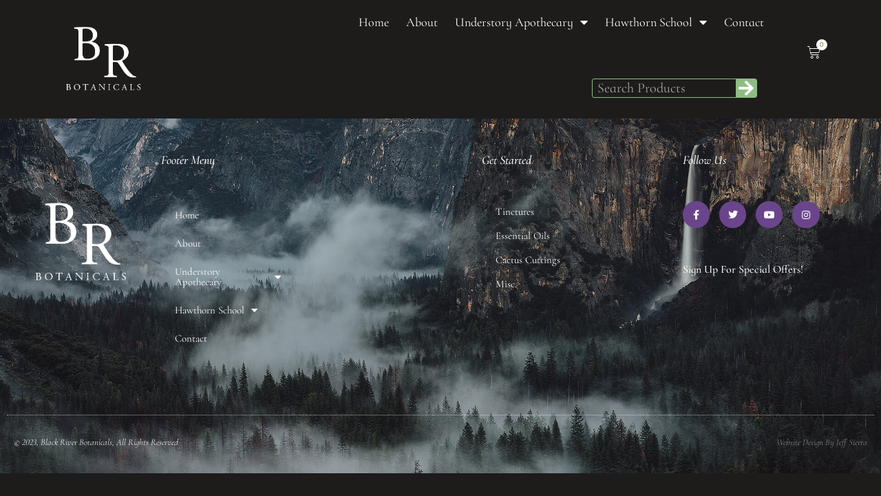

--- FILE ---
content_type: text/css
request_url: https://blackriverbotanicals.com/wp-content/uploads/elementor/css/post-313.css?ver=1769718061
body_size: 4997
content:
.elementor-313 .elementor-element.elementor-element-6118adc6:not(.elementor-motion-effects-element-type-background), .elementor-313 .elementor-element.elementor-element-6118adc6 > .elementor-motion-effects-container > .elementor-motion-effects-layer{background-color:#1D1C1B;}.elementor-313 .elementor-element.elementor-element-6118adc6{transition:background 0.3s, border 0.3s, border-radius 0.3s, box-shadow 0.3s;padding:0px 70px 0px 70px;z-index:99;--e-transform-origin-x:center;--e-transform-origin-y:top;}.elementor-313 .elementor-element.elementor-element-6118adc6 > .elementor-background-overlay{transition:background 0.3s, border-radius 0.3s, opacity 0.3s;}.elementor-bc-flex-widget .elementor-313 .elementor-element.elementor-element-7094668f.elementor-column .elementor-widget-wrap{align-items:center;}.elementor-313 .elementor-element.elementor-element-7094668f.elementor-column.elementor-element[data-element_type="column"] > .elementor-widget-wrap.elementor-element-populated{align-content:center;align-items:center;}.elementor-widget-image .widget-image-caption{color:var( --e-global-color-text );font-family:var( --e-global-typography-text-font-family ), Sans-serif;font-size:var( --e-global-typography-text-font-size );font-weight:var( --e-global-typography-text-font-weight );text-transform:var( --e-global-typography-text-text-transform );font-style:var( --e-global-typography-text-font-style );text-decoration:var( --e-global-typography-text-text-decoration );line-height:var( --e-global-typography-text-line-height );letter-spacing:var( --e-global-typography-text-letter-spacing );word-spacing:var( --e-global-typography-text-word-spacing );}.elementor-bc-flex-widget .elementor-313 .elementor-element.elementor-element-3e0e50ec.elementor-column .elementor-widget-wrap{align-items:center;}.elementor-313 .elementor-element.elementor-element-3e0e50ec.elementor-column.elementor-element[data-element_type="column"] > .elementor-widget-wrap.elementor-element-populated{align-content:center;align-items:center;}.elementor-widget-nav-menu .elementor-nav-menu .elementor-item{font-family:var( --e-global-typography-primary-font-family ), Sans-serif;font-size:var( --e-global-typography-primary-font-size );font-weight:var( --e-global-typography-primary-font-weight );text-transform:var( --e-global-typography-primary-text-transform );font-style:var( --e-global-typography-primary-font-style );text-decoration:var( --e-global-typography-primary-text-decoration );line-height:var( --e-global-typography-primary-line-height );letter-spacing:var( --e-global-typography-primary-letter-spacing );word-spacing:var( --e-global-typography-primary-word-spacing );}.elementor-widget-nav-menu .elementor-nav-menu--main .elementor-item{color:var( --e-global-color-text );fill:var( --e-global-color-text );}.elementor-widget-nav-menu .elementor-nav-menu--main .elementor-item:hover,
					.elementor-widget-nav-menu .elementor-nav-menu--main .elementor-item.elementor-item-active,
					.elementor-widget-nav-menu .elementor-nav-menu--main .elementor-item.highlighted,
					.elementor-widget-nav-menu .elementor-nav-menu--main .elementor-item:focus{color:var( --e-global-color-accent );fill:var( --e-global-color-accent );}.elementor-widget-nav-menu .elementor-nav-menu--main:not(.e--pointer-framed) .elementor-item:before,
					.elementor-widget-nav-menu .elementor-nav-menu--main:not(.e--pointer-framed) .elementor-item:after{background-color:var( --e-global-color-accent );}.elementor-widget-nav-menu .e--pointer-framed .elementor-item:before,
					.elementor-widget-nav-menu .e--pointer-framed .elementor-item:after{border-color:var( --e-global-color-accent );}.elementor-widget-nav-menu{--e-nav-menu-divider-color:var( --e-global-color-text );}.elementor-widget-nav-menu .elementor-nav-menu--dropdown .elementor-item, .elementor-widget-nav-menu .elementor-nav-menu--dropdown  .elementor-sub-item{font-family:var( --e-global-typography-accent-font-family ), Sans-serif;font-size:var( --e-global-typography-accent-font-size );font-weight:var( --e-global-typography-accent-font-weight );text-transform:var( --e-global-typography-accent-text-transform );font-style:var( --e-global-typography-accent-font-style );text-decoration:var( --e-global-typography-accent-text-decoration );letter-spacing:var( --e-global-typography-accent-letter-spacing );word-spacing:var( --e-global-typography-accent-word-spacing );}.elementor-313 .elementor-element.elementor-element-37f6e645 > .elementor-widget-container{padding:20px 20px 20px 20px;}.elementor-313 .elementor-element.elementor-element-37f6e645 .elementor-menu-toggle{margin-left:auto;background-color:var( --e-global-color-b4317e8 );}.elementor-313 .elementor-element.elementor-element-37f6e645 .elementor-nav-menu .elementor-item{font-family:"Cormorant Infant", Sans-serif;font-size:18px;font-weight:normal;text-transform:none;font-style:normal;text-decoration:none;line-height:24px;letter-spacing:0px;word-spacing:0em;}.elementor-313 .elementor-element.elementor-element-37f6e645 .elementor-nav-menu--main .elementor-item.elementor-item-active{color:var( --e-global-color-secondary );}.elementor-313 .elementor-element.elementor-element-37f6e645 .elementor-nav-menu--main:not(.e--pointer-framed) .elementor-item.elementor-item-active:before,
					.elementor-313 .elementor-element.elementor-element-37f6e645 .elementor-nav-menu--main:not(.e--pointer-framed) .elementor-item.elementor-item-active:after{background-color:var( --e-global-color-secondary );}.elementor-313 .elementor-element.elementor-element-37f6e645 .e--pointer-framed .elementor-item.elementor-item-active:before,
					.elementor-313 .elementor-element.elementor-element-37f6e645 .e--pointer-framed .elementor-item.elementor-item-active:after{border-color:var( --e-global-color-secondary );}.elementor-313 .elementor-element.elementor-element-37f6e645 .e--pointer-framed .elementor-item:before{border-width:1px;}.elementor-313 .elementor-element.elementor-element-37f6e645 .e--pointer-framed.e--animation-draw .elementor-item:before{border-width:0 0 1px 1px;}.elementor-313 .elementor-element.elementor-element-37f6e645 .e--pointer-framed.e--animation-draw .elementor-item:after{border-width:1px 1px 0 0;}.elementor-313 .elementor-element.elementor-element-37f6e645 .e--pointer-framed.e--animation-corners .elementor-item:before{border-width:1px 0 0 1px;}.elementor-313 .elementor-element.elementor-element-37f6e645 .e--pointer-framed.e--animation-corners .elementor-item:after{border-width:0 1px 1px 0;}.elementor-313 .elementor-element.elementor-element-37f6e645 .e--pointer-underline .elementor-item:after,
					 .elementor-313 .elementor-element.elementor-element-37f6e645 .e--pointer-overline .elementor-item:before,
					 .elementor-313 .elementor-element.elementor-element-37f6e645 .e--pointer-double-line .elementor-item:before,
					 .elementor-313 .elementor-element.elementor-element-37f6e645 .e--pointer-double-line .elementor-item:after{height:1px;}.elementor-313 .elementor-element.elementor-element-37f6e645 .elementor-nav-menu--main .elementor-item{padding-left:0px;padding-right:0px;padding-top:0px;padding-bottom:0px;}.elementor-313 .elementor-element.elementor-element-37f6e645{--e-nav-menu-horizontal-menu-item-margin:calc( 25px / 2 );}.elementor-313 .elementor-element.elementor-element-37f6e645 .elementor-nav-menu--main:not(.elementor-nav-menu--layout-horizontal) .elementor-nav-menu > li:not(:last-child){margin-bottom:25px;}.elementor-313 .elementor-element.elementor-element-37f6e645 .elementor-nav-menu--dropdown a, .elementor-313 .elementor-element.elementor-element-37f6e645 .elementor-menu-toggle{color:var( --e-global-color-text );fill:var( --e-global-color-text );}.elementor-313 .elementor-element.elementor-element-37f6e645 .elementor-nav-menu--dropdown{background-color:var( --e-global-color-b2a48f1 );}.elementor-313 .elementor-element.elementor-element-37f6e645 .elementor-nav-menu--dropdown a:hover,
					.elementor-313 .elementor-element.elementor-element-37f6e645 .elementor-nav-menu--dropdown a:focus,
					.elementor-313 .elementor-element.elementor-element-37f6e645 .elementor-nav-menu--dropdown a.elementor-item-active,
					.elementor-313 .elementor-element.elementor-element-37f6e645 .elementor-nav-menu--dropdown a.highlighted,
					.elementor-313 .elementor-element.elementor-element-37f6e645 .elementor-menu-toggle:hover,
					.elementor-313 .elementor-element.elementor-element-37f6e645 .elementor-menu-toggle:focus{color:var( --e-global-color-accent );}.elementor-313 .elementor-element.elementor-element-37f6e645 .elementor-nav-menu--dropdown a:hover,
					.elementor-313 .elementor-element.elementor-element-37f6e645 .elementor-nav-menu--dropdown a:focus,
					.elementor-313 .elementor-element.elementor-element-37f6e645 .elementor-nav-menu--dropdown a.elementor-item-active,
					.elementor-313 .elementor-element.elementor-element-37f6e645 .elementor-nav-menu--dropdown a.highlighted{background-color:var( --e-global-color-b2a48f1 );}.elementor-313 .elementor-element.elementor-element-37f6e645 .elementor-nav-menu--dropdown a.elementor-item-active{color:var( --e-global-color-secondary );background-color:var( --e-global-color-b2a48f1 );}.elementor-313 .elementor-element.elementor-element-37f6e645 .elementor-nav-menu--dropdown .elementor-item, .elementor-313 .elementor-element.elementor-element-37f6e645 .elementor-nav-menu--dropdown  .elementor-sub-item{font-family:"Cormorant Infant", Sans-serif;font-size:18px;font-weight:normal;text-transform:capitalize;font-style:normal;text-decoration:none;letter-spacing:0px;word-spacing:0em;}.elementor-313 .elementor-element.elementor-element-37f6e645 .elementor-nav-menu--dropdown li:not(:last-child){border-style:solid;border-color:var( --e-global-color-f493439 );border-bottom-width:1px;}.elementor-313 .elementor-element.elementor-element-37f6e645 div.elementor-menu-toggle{color:var( --e-global-color-primary );}.elementor-313 .elementor-element.elementor-element-37f6e645 div.elementor-menu-toggle svg{fill:var( --e-global-color-primary );}.elementor-313 .elementor-element.elementor-element-37f6e645 div.elementor-menu-toggle:hover, .elementor-313 .elementor-element.elementor-element-37f6e645 div.elementor-menu-toggle:focus{color:var( --e-global-color-primary );}.elementor-313 .elementor-element.elementor-element-37f6e645 div.elementor-menu-toggle:hover svg, .elementor-313 .elementor-element.elementor-element-37f6e645 div.elementor-menu-toggle:focus svg{fill:var( --e-global-color-primary );}.elementor-widget-search-form input[type="search"].elementor-search-form__input{font-family:var( --e-global-typography-text-font-family ), Sans-serif;font-size:var( --e-global-typography-text-font-size );font-weight:var( --e-global-typography-text-font-weight );text-transform:var( --e-global-typography-text-text-transform );font-style:var( --e-global-typography-text-font-style );text-decoration:var( --e-global-typography-text-text-decoration );line-height:var( --e-global-typography-text-line-height );letter-spacing:var( --e-global-typography-text-letter-spacing );word-spacing:var( --e-global-typography-text-word-spacing );}.elementor-widget-search-form .elementor-search-form__input,
					.elementor-widget-search-form .elementor-search-form__icon,
					.elementor-widget-search-form .elementor-lightbox .dialog-lightbox-close-button,
					.elementor-widget-search-form .elementor-lightbox .dialog-lightbox-close-button:hover,
					.elementor-widget-search-form.elementor-search-form--skin-full_screen input[type="search"].elementor-search-form__input{color:var( --e-global-color-text );fill:var( --e-global-color-text );}.elementor-widget-search-form .elementor-search-form__submit{font-family:var( --e-global-typography-text-font-family ), Sans-serif;font-size:var( --e-global-typography-text-font-size );font-weight:var( --e-global-typography-text-font-weight );text-transform:var( --e-global-typography-text-text-transform );font-style:var( --e-global-typography-text-font-style );text-decoration:var( --e-global-typography-text-text-decoration );line-height:var( --e-global-typography-text-line-height );letter-spacing:var( --e-global-typography-text-letter-spacing );word-spacing:var( --e-global-typography-text-word-spacing );background-color:var( --e-global-color-secondary );}.elementor-313 .elementor-element.elementor-element-0a8b0bc > .elementor-widget-container{padding:20px 20px 20px 20px;}.elementor-313 .elementor-element.elementor-element-0a8b0bc .elementor-search-form__container{min-height:20px;}.elementor-313 .elementor-element.elementor-element-0a8b0bc .elementor-search-form__submit{min-width:calc( 1.5 * 20px );--e-search-form-submit-text-color:var( --e-global-color-primary );--e-search-form-submit-icon-size:0px;}body:not(.rtl) .elementor-313 .elementor-element.elementor-element-0a8b0bc .elementor-search-form__icon{padding-left:calc(20px / 3);}body.rtl .elementor-313 .elementor-element.elementor-element-0a8b0bc .elementor-search-form__icon{padding-right:calc(20px / 3);}.elementor-313 .elementor-element.elementor-element-0a8b0bc .elementor-search-form__input, .elementor-313 .elementor-element.elementor-element-0a8b0bc.elementor-search-form--button-type-text .elementor-search-form__submit{padding-left:calc(20px / 3);padding-right:calc(20px / 3);}.elementor-313 .elementor-element.elementor-element-0a8b0bc input[type="search"].elementor-search-form__input{font-family:"Cormorant Infant", Sans-serif;font-size:20px;font-weight:normal;text-transform:none;font-style:normal;text-decoration:none;line-height:24px;letter-spacing:0px;word-spacing:0em;}.elementor-313 .elementor-element.elementor-element-0a8b0bc:not(.elementor-search-form--skin-full_screen) .elementor-search-form__container{background-color:var( --e-global-color-b2a48f1 );border-color:#8EBC82;border-width:1px 1px 1px 1px;border-radius:3px;}.elementor-313 .elementor-element.elementor-element-0a8b0bc.elementor-search-form--skin-full_screen input[type="search"].elementor-search-form__input{background-color:var( --e-global-color-b2a48f1 );border-color:#8EBC82;border-width:1px 1px 1px 1px;border-radius:3px;}.elementor-313 .elementor-element.elementor-element-0a8b0bc:not(.elementor-search-form--skin-full_screen) .elementor-search-form--focus .elementor-search-form__input,
					.elementor-313 .elementor-element.elementor-element-0a8b0bc .elementor-search-form--focus .elementor-search-form__icon,
					.elementor-313 .elementor-element.elementor-element-0a8b0bc .elementor-lightbox .dialog-lightbox-close-button:hover,
					.elementor-313 .elementor-element.elementor-element-0a8b0bc.elementor-search-form--skin-full_screen input[type="search"].elementor-search-form__input:focus{color:#FFFFFF;fill:#FFFFFF;}.elementor-313 .elementor-element.elementor-element-0a8b0bc:not(.elementor-search-form--skin-full_screen) .elementor-search-form--focus .elementor-search-form__container{background-color:var( --e-global-color-b2a48f1 );}.elementor-313 .elementor-element.elementor-element-0a8b0bc.elementor-search-form--skin-full_screen input[type="search"].elementor-search-form__input:focus{background-color:var( --e-global-color-b2a48f1 );}.elementor-313 .elementor-element.elementor-element-0a8b0bc .elementor-search-form__submit:hover{background-color:#8EBC82BA;}.elementor-313 .elementor-element.elementor-element-0a8b0bc .elementor-search-form__submit:focus{background-color:#8EBC82BA;}.elementor-bc-flex-widget .elementor-313 .elementor-element.elementor-element-282c738f.elementor-column .elementor-widget-wrap{align-items:center;}.elementor-313 .elementor-element.elementor-element-282c738f.elementor-column.elementor-element[data-element_type="column"] > .elementor-widget-wrap.elementor-element-populated{align-content:center;align-items:center;}.elementor-widget-woocommerce-menu-cart .elementor-menu-cart__toggle .elementor-button{font-family:var( --e-global-typography-primary-font-family ), Sans-serif;font-size:var( --e-global-typography-primary-font-size );font-weight:var( --e-global-typography-primary-font-weight );text-transform:var( --e-global-typography-primary-text-transform );font-style:var( --e-global-typography-primary-font-style );text-decoration:var( --e-global-typography-primary-text-decoration );line-height:var( --e-global-typography-primary-line-height );letter-spacing:var( --e-global-typography-primary-letter-spacing );word-spacing:var( --e-global-typography-primary-word-spacing );}.elementor-widget-woocommerce-menu-cart .elementor-menu-cart__product-name a{font-family:var( --e-global-typography-primary-font-family ), Sans-serif;font-size:var( --e-global-typography-primary-font-size );font-weight:var( --e-global-typography-primary-font-weight );text-transform:var( --e-global-typography-primary-text-transform );font-style:var( --e-global-typography-primary-font-style );text-decoration:var( --e-global-typography-primary-text-decoration );line-height:var( --e-global-typography-primary-line-height );letter-spacing:var( --e-global-typography-primary-letter-spacing );word-spacing:var( --e-global-typography-primary-word-spacing );}.elementor-widget-woocommerce-menu-cart .elementor-menu-cart__product-price{font-family:var( --e-global-typography-primary-font-family ), Sans-serif;font-size:var( --e-global-typography-primary-font-size );font-weight:var( --e-global-typography-primary-font-weight );text-transform:var( --e-global-typography-primary-text-transform );font-style:var( --e-global-typography-primary-font-style );text-decoration:var( --e-global-typography-primary-text-decoration );line-height:var( --e-global-typography-primary-line-height );letter-spacing:var( --e-global-typography-primary-letter-spacing );word-spacing:var( --e-global-typography-primary-word-spacing );}.elementor-widget-woocommerce-menu-cart .elementor-menu-cart__footer-buttons .elementor-button{font-family:var( --e-global-typography-primary-font-family ), Sans-serif;font-size:var( --e-global-typography-primary-font-size );font-weight:var( --e-global-typography-primary-font-weight );text-transform:var( --e-global-typography-primary-text-transform );font-style:var( --e-global-typography-primary-font-style );text-decoration:var( --e-global-typography-primary-text-decoration );line-height:var( --e-global-typography-primary-line-height );letter-spacing:var( --e-global-typography-primary-letter-spacing );word-spacing:var( --e-global-typography-primary-word-spacing );}.elementor-widget-woocommerce-menu-cart .elementor-menu-cart__footer-buttons a.elementor-button--view-cart{font-family:var( --e-global-typography-primary-font-family ), Sans-serif;font-size:var( --e-global-typography-primary-font-size );font-weight:var( --e-global-typography-primary-font-weight );text-transform:var( --e-global-typography-primary-text-transform );font-style:var( --e-global-typography-primary-font-style );text-decoration:var( --e-global-typography-primary-text-decoration );line-height:var( --e-global-typography-primary-line-height );letter-spacing:var( --e-global-typography-primary-letter-spacing );word-spacing:var( --e-global-typography-primary-word-spacing );}.elementor-widget-woocommerce-menu-cart .elementor-menu-cart__footer-buttons a.elementor-button--checkout{font-family:var( --e-global-typography-primary-font-family ), Sans-serif;font-size:var( --e-global-typography-primary-font-size );font-weight:var( --e-global-typography-primary-font-weight );text-transform:var( --e-global-typography-primary-text-transform );font-style:var( --e-global-typography-primary-font-style );text-decoration:var( --e-global-typography-primary-text-decoration );line-height:var( --e-global-typography-primary-line-height );letter-spacing:var( --e-global-typography-primary-letter-spacing );word-spacing:var( --e-global-typography-primary-word-spacing );}.elementor-widget-woocommerce-menu-cart .woocommerce-mini-cart__empty-message{font-family:var( --e-global-typography-primary-font-family ), Sans-serif;font-size:var( --e-global-typography-primary-font-size );font-weight:var( --e-global-typography-primary-font-weight );text-transform:var( --e-global-typography-primary-text-transform );font-style:var( --e-global-typography-primary-font-style );text-decoration:var( --e-global-typography-primary-text-decoration );line-height:var( --e-global-typography-primary-line-height );letter-spacing:var( --e-global-typography-primary-letter-spacing );word-spacing:var( --e-global-typography-primary-word-spacing );}.elementor-313 .elementor-element.elementor-element-5df73721{--main-alignment:right;--divider-style:solid;--subtotal-divider-style:solid;--checkout-button-display:none;--cart-footer-layout:1fr;--elementor-remove-from-cart-button:none;--remove-from-cart-button:block;--toggle-button-icon-color:var( --e-global-color-primary );--toggle-button-background-color:var( --e-global-color-b4317e8 );--toggle-button-border-color:var( --e-global-color-b4317e8 );--toggle-button-hover-border-color:var( --e-global-color-a732322 );--toggle-button-border-width:1px;--toggle-button-border-radius:10px;--toggle-icon-size:19px;--toggle-icon-padding:9px 9px 9px 9px;--items-indicator-text-color:var( --e-global-color-a689e53 );--items-indicator-background-color:var( --e-global-color-primary );--cart-background-color:var( --e-global-color-a689e53 );--cart-border-style:none;--cart-border-radius:15px 15px 15px 15px;--cart-padding:30px 30px 30px 30px;--cart-close-icon-size:24px;--cart-close-button-color:var( --e-global-color-accent );--cart-close-button-hover-color:var( --e-global-color-a732322 );--remove-item-button-color:var( --e-global-color-accent );--remove-item-button-hover-color:var( --e-global-color-770550f );--menu-cart-subtotal-color:var( --e-global-color-primary );--menu-cart-subtotal-text-align:center;--product-price-color:var( --e-global-color-primary );--divider-color:var( --e-global-color-f493439 );--subtotal-divider-color:var( --e-global-color-f493439 );--divider-width:1px;--subtotal-divider-top-width:1px;--subtotal-divider-right-width:1px;--subtotal-divider-bottom-width:1px;--subtotal-divider-left-width:1px;--product-divider-gap:35px;--cart-footer-buttons-border-radius:0px;--view-cart-button-text-color:var( --e-global-color-primary );--view-cart-button-background-color:var( --e-global-color-770550f );--view-cart-button-hover-text-color:var( --e-global-color-primary );--view-cart-button-hover-background-color:var( --e-global-color-accent );--view-cart-button-padding:010px 010px 010px 010px;--empty-message-color:var( --e-global-color-text );--empty-message-alignment:center;}.elementor-313 .elementor-element.elementor-element-5df73721.elementor-menu-cart--cart-type-mini-cart .elementor-menu-cart__container{right:0;left:auto;transform:none;}.elementor-313 .elementor-element.elementor-element-5df73721 .elementor-menu-cart__toggle .elementor-button{font-family:"Roboto", Sans-serif;font-size:0px;font-weight:normal;text-transform:none;font-style:normal;text-decoration:none;line-height:1em;letter-spacing:0px;word-spacing:0em;}body:not(.rtl) .elementor-313 .elementor-element.elementor-element-5df73721 .elementor-menu-cart__toggle .elementor-button-icon .elementor-button-icon-qty[data-counter]{right:-10px;top:-10px;}body.rtl .elementor-313 .elementor-element.elementor-element-5df73721 .elementor-menu-cart__toggle .elementor-button-icon .elementor-button-icon-qty[data-counter]{right:10px;top:-10px;left:auto;}.elementor-313 .elementor-element.elementor-element-5df73721 .elementor-menu-cart__subtotal{font-family:var( --e-global-typography-5acc45e-font-family ), Sans-serif;font-size:var( --e-global-typography-5acc45e-font-size );font-weight:var( --e-global-typography-5acc45e-font-weight );text-transform:var( --e-global-typography-5acc45e-text-transform );font-style:var( --e-global-typography-5acc45e-font-style );text-decoration:var( --e-global-typography-5acc45e-text-decoration );line-height:var( --e-global-typography-5acc45e-line-height );letter-spacing:var( --e-global-typography-5acc45e-letter-spacing );word-spacing:var( --e-global-typography-5acc45e-word-spacing );}.elementor-313 .elementor-element.elementor-element-5df73721 .widget_shopping_cart_content{--subtotal-divider-style:solid;--subtotal-divider-top-width:1px;--subtotal-divider-right-width:0px;--subtotal-divider-bottom-width:1px;--subtotal-divider-left-width:0px;--subtotal-divider-color:var( --e-global-color-primary );}.elementor-313 .elementor-element.elementor-element-5df73721 .elementor-menu-cart__product-name a{font-family:var( --e-global-typography-5acc45e-font-family ), Sans-serif;font-size:var( --e-global-typography-5acc45e-font-size );font-weight:var( --e-global-typography-5acc45e-font-weight );text-transform:var( --e-global-typography-5acc45e-text-transform );font-style:var( --e-global-typography-5acc45e-font-style );text-decoration:var( --e-global-typography-5acc45e-text-decoration );line-height:var( --e-global-typography-5acc45e-line-height );letter-spacing:var( --e-global-typography-5acc45e-letter-spacing );word-spacing:var( --e-global-typography-5acc45e-word-spacing );color:var( --e-global-color-primary );}.elementor-313 .elementor-element.elementor-element-5df73721 .elementor-menu-cart__product .variation{font-family:var( --e-global-typography-5acc45e-font-family ), Sans-serif;font-size:var( --e-global-typography-5acc45e-font-size );font-weight:var( --e-global-typography-5acc45e-font-weight );text-transform:var( --e-global-typography-5acc45e-text-transform );font-style:var( --e-global-typography-5acc45e-font-style );text-decoration:var( --e-global-typography-5acc45e-text-decoration );line-height:var( --e-global-typography-5acc45e-line-height );letter-spacing:var( --e-global-typography-5acc45e-letter-spacing );word-spacing:var( --e-global-typography-5acc45e-word-spacing );}.elementor-313 .elementor-element.elementor-element-5df73721 .elementor-menu-cart__product-price{font-family:var( --e-global-typography-5acc45e-font-family ), Sans-serif;font-size:var( --e-global-typography-5acc45e-font-size );font-weight:var( --e-global-typography-5acc45e-font-weight );text-transform:var( --e-global-typography-5acc45e-text-transform );font-style:var( --e-global-typography-5acc45e-font-style );text-decoration:var( --e-global-typography-5acc45e-text-decoration );line-height:var( --e-global-typography-5acc45e-line-height );letter-spacing:var( --e-global-typography-5acc45e-letter-spacing );word-spacing:var( --e-global-typography-5acc45e-word-spacing );}.elementor-313 .elementor-element.elementor-element-5df73721 .elementor-menu-cart__product-price .product-quantity{color:var( --e-global-color-primary );font-family:var( --e-global-typography-5acc45e-font-family ), Sans-serif;font-size:var( --e-global-typography-5acc45e-font-size );font-weight:var( --e-global-typography-5acc45e-font-weight );text-transform:var( --e-global-typography-5acc45e-text-transform );font-style:var( --e-global-typography-5acc45e-font-style );text-decoration:var( --e-global-typography-5acc45e-text-decoration );line-height:var( --e-global-typography-5acc45e-line-height );letter-spacing:var( --e-global-typography-5acc45e-letter-spacing );word-spacing:var( --e-global-typography-5acc45e-word-spacing );}.elementor-313 .elementor-element.elementor-element-5df73721 .elementor-menu-cart__footer-buttons .elementor-button{font-family:var( --e-global-typography-9920402-font-family ), Sans-serif;font-size:var( --e-global-typography-9920402-font-size );font-weight:var( --e-global-typography-9920402-font-weight );text-transform:var( --e-global-typography-9920402-text-transform );font-style:var( --e-global-typography-9920402-font-style );text-decoration:var( --e-global-typography-9920402-text-decoration );line-height:var( --e-global-typography-9920402-line-height );letter-spacing:var( --e-global-typography-9920402-letter-spacing );}.elementor-313 .elementor-element.elementor-element-5df73721 .elementor-menu-cart__footer-buttons a.elementor-button--view-cart{font-family:"Cormorant Infant", Sans-serif;font-size:25px;font-weight:normal;text-transform:capitalize;font-style:normal;text-decoration:none;line-height:24px;letter-spacing:0px;word-spacing:0em;border-radius:0% 0% 0% 0%;}.elementor-313 .elementor-element.elementor-element-5df73721 .elementor-button--view-cart{border-style:solid;border-width:1px 1px 1px 1px;border-color:var( --e-global-color-accent );}.elementor-313 .elementor-element.elementor-element-5df73721 .woocommerce-mini-cart__empty-message{font-family:var( --e-global-typography-text-font-family ), Sans-serif;font-size:var( --e-global-typography-text-font-size );font-weight:var( --e-global-typography-text-font-weight );text-transform:var( --e-global-typography-text-text-transform );font-style:var( --e-global-typography-text-font-style );text-decoration:var( --e-global-typography-text-text-decoration );line-height:var( --e-global-typography-text-line-height );letter-spacing:var( --e-global-typography-text-letter-spacing );word-spacing:var( --e-global-typography-text-word-spacing );}.elementor-313 .elementor-element.elementor-element-eb38a40{--main-alignment:right;--divider-style:solid;--subtotal-divider-style:solid;--checkout-button-display:none;--cart-footer-layout:1fr;--elementor-remove-from-cart-button:none;--remove-from-cart-button:block;--toggle-button-icon-color:var( --e-global-color-primary );--toggle-button-background-color:var( --e-global-color-b4317e8 );--toggle-button-border-color:var( --e-global-color-b4317e8 );--toggle-button-hover-border-color:var( --e-global-color-a732322 );--toggle-button-border-width:1px;--toggle-button-border-radius:10px;--toggle-icon-size:19px;--toggle-icon-padding:9px 9px 9px 9px;--items-indicator-text-color:var( --e-global-color-a689e53 );--items-indicator-background-color:var( --e-global-color-primary );--cart-background-color:var( --e-global-color-a689e53 );--cart-border-style:none;--cart-border-radius:15px 15px 15px 15px;--cart-padding:30px 30px 30px 30px;--cart-close-icon-size:24px;--cart-close-button-color:var( --e-global-color-accent );--cart-close-button-hover-color:var( --e-global-color-a732322 );--remove-item-button-color:var( --e-global-color-accent );--remove-item-button-hover-color:var( --e-global-color-770550f );--menu-cart-subtotal-color:var( --e-global-color-primary );--menu-cart-subtotal-text-align:center;--product-price-color:var( --e-global-color-primary );--divider-color:var( --e-global-color-f493439 );--subtotal-divider-color:var( --e-global-color-f493439 );--divider-width:1px;--subtotal-divider-top-width:1px;--subtotal-divider-right-width:1px;--subtotal-divider-bottom-width:1px;--subtotal-divider-left-width:1px;--product-divider-gap:35px;--cart-footer-buttons-border-radius:0px;--view-cart-button-text-color:var( --e-global-color-primary );--view-cart-button-background-color:var( --e-global-color-770550f );--view-cart-button-hover-text-color:var( --e-global-color-primary );--view-cart-button-hover-background-color:var( --e-global-color-accent );--view-cart-button-padding:010px 010px 010px 010px;--empty-message-color:var( --e-global-color-text );--empty-message-alignment:center;}.elementor-313 .elementor-element.elementor-element-eb38a40.elementor-menu-cart--cart-type-mini-cart .elementor-menu-cart__container{right:0;left:auto;transform:none;}.elementor-313 .elementor-element.elementor-element-eb38a40 .elementor-menu-cart__toggle .elementor-button{font-family:"Roboto", Sans-serif;font-size:0px;font-weight:normal;text-transform:none;font-style:normal;text-decoration:none;line-height:1em;letter-spacing:0px;word-spacing:0em;}body:not(.rtl) .elementor-313 .elementor-element.elementor-element-eb38a40 .elementor-menu-cart__toggle .elementor-button-icon .elementor-button-icon-qty[data-counter]{right:-10px;top:-10px;}body.rtl .elementor-313 .elementor-element.elementor-element-eb38a40 .elementor-menu-cart__toggle .elementor-button-icon .elementor-button-icon-qty[data-counter]{right:10px;top:-10px;left:auto;}.elementor-313 .elementor-element.elementor-element-eb38a40 .elementor-menu-cart__subtotal{font-family:var( --e-global-typography-5acc45e-font-family ), Sans-serif;font-size:var( --e-global-typography-5acc45e-font-size );font-weight:var( --e-global-typography-5acc45e-font-weight );text-transform:var( --e-global-typography-5acc45e-text-transform );font-style:var( --e-global-typography-5acc45e-font-style );text-decoration:var( --e-global-typography-5acc45e-text-decoration );line-height:var( --e-global-typography-5acc45e-line-height );letter-spacing:var( --e-global-typography-5acc45e-letter-spacing );word-spacing:var( --e-global-typography-5acc45e-word-spacing );}.elementor-313 .elementor-element.elementor-element-eb38a40 .widget_shopping_cart_content{--subtotal-divider-style:solid;--subtotal-divider-top-width:1px;--subtotal-divider-right-width:0px;--subtotal-divider-bottom-width:1px;--subtotal-divider-left-width:0px;--subtotal-divider-color:var( --e-global-color-primary );}.elementor-313 .elementor-element.elementor-element-eb38a40 .elementor-menu-cart__product-name a{font-family:var( --e-global-typography-5acc45e-font-family ), Sans-serif;font-size:var( --e-global-typography-5acc45e-font-size );font-weight:var( --e-global-typography-5acc45e-font-weight );text-transform:var( --e-global-typography-5acc45e-text-transform );font-style:var( --e-global-typography-5acc45e-font-style );text-decoration:var( --e-global-typography-5acc45e-text-decoration );line-height:var( --e-global-typography-5acc45e-line-height );letter-spacing:var( --e-global-typography-5acc45e-letter-spacing );word-spacing:var( --e-global-typography-5acc45e-word-spacing );color:var( --e-global-color-primary );}.elementor-313 .elementor-element.elementor-element-eb38a40 .elementor-menu-cart__product .variation{font-family:var( --e-global-typography-5acc45e-font-family ), Sans-serif;font-size:var( --e-global-typography-5acc45e-font-size );font-weight:var( --e-global-typography-5acc45e-font-weight );text-transform:var( --e-global-typography-5acc45e-text-transform );font-style:var( --e-global-typography-5acc45e-font-style );text-decoration:var( --e-global-typography-5acc45e-text-decoration );line-height:var( --e-global-typography-5acc45e-line-height );letter-spacing:var( --e-global-typography-5acc45e-letter-spacing );word-spacing:var( --e-global-typography-5acc45e-word-spacing );}.elementor-313 .elementor-element.elementor-element-eb38a40 .elementor-menu-cart__product-price{font-family:var( --e-global-typography-5acc45e-font-family ), Sans-serif;font-size:var( --e-global-typography-5acc45e-font-size );font-weight:var( --e-global-typography-5acc45e-font-weight );text-transform:var( --e-global-typography-5acc45e-text-transform );font-style:var( --e-global-typography-5acc45e-font-style );text-decoration:var( --e-global-typography-5acc45e-text-decoration );line-height:var( --e-global-typography-5acc45e-line-height );letter-spacing:var( --e-global-typography-5acc45e-letter-spacing );word-spacing:var( --e-global-typography-5acc45e-word-spacing );}.elementor-313 .elementor-element.elementor-element-eb38a40 .elementor-menu-cart__product-price .product-quantity{color:var( --e-global-color-primary );font-family:var( --e-global-typography-5acc45e-font-family ), Sans-serif;font-size:var( --e-global-typography-5acc45e-font-size );font-weight:var( --e-global-typography-5acc45e-font-weight );text-transform:var( --e-global-typography-5acc45e-text-transform );font-style:var( --e-global-typography-5acc45e-font-style );text-decoration:var( --e-global-typography-5acc45e-text-decoration );line-height:var( --e-global-typography-5acc45e-line-height );letter-spacing:var( --e-global-typography-5acc45e-letter-spacing );word-spacing:var( --e-global-typography-5acc45e-word-spacing );}.elementor-313 .elementor-element.elementor-element-eb38a40 .elementor-menu-cart__footer-buttons .elementor-button{font-family:var( --e-global-typography-9920402-font-family ), Sans-serif;font-size:var( --e-global-typography-9920402-font-size );font-weight:var( --e-global-typography-9920402-font-weight );text-transform:var( --e-global-typography-9920402-text-transform );font-style:var( --e-global-typography-9920402-font-style );text-decoration:var( --e-global-typography-9920402-text-decoration );line-height:var( --e-global-typography-9920402-line-height );letter-spacing:var( --e-global-typography-9920402-letter-spacing );}.elementor-313 .elementor-element.elementor-element-eb38a40 .elementor-menu-cart__footer-buttons a.elementor-button--view-cart{font-family:"Cormorant Infant", Sans-serif;font-size:25px;font-weight:normal;text-transform:capitalize;font-style:normal;text-decoration:none;line-height:24px;letter-spacing:0px;word-spacing:0em;border-radius:0% 0% 0% 0%;}.elementor-313 .elementor-element.elementor-element-eb38a40 .elementor-button--view-cart{border-style:solid;border-width:1px 1px 1px 1px;border-color:var( --e-global-color-accent );}.elementor-313 .elementor-element.elementor-element-eb38a40 .woocommerce-mini-cart__empty-message{font-family:var( --e-global-typography-text-font-family ), Sans-serif;font-size:var( --e-global-typography-text-font-size );font-weight:var( --e-global-typography-text-font-weight );text-transform:var( --e-global-typography-text-text-transform );font-style:var( --e-global-typography-text-font-style );text-decoration:var( --e-global-typography-text-text-decoration );line-height:var( --e-global-typography-text-line-height );letter-spacing:var( --e-global-typography-text-letter-spacing );word-spacing:var( --e-global-typography-text-word-spacing );}.elementor-theme-builder-content-area{height:400px;}.elementor-location-header:before, .elementor-location-footer:before{content:"";display:table;clear:both;}@media(max-width:1024px){.elementor-313 .elementor-element.elementor-element-6118adc6{padding:0% 4% 0% 4%;}.elementor-widget-image .widget-image-caption{font-size:var( --e-global-typography-text-font-size );line-height:var( --e-global-typography-text-line-height );letter-spacing:var( --e-global-typography-text-letter-spacing );word-spacing:var( --e-global-typography-text-word-spacing );}.elementor-widget-nav-menu .elementor-nav-menu .elementor-item{font-size:var( --e-global-typography-primary-font-size );line-height:var( --e-global-typography-primary-line-height );letter-spacing:var( --e-global-typography-primary-letter-spacing );word-spacing:var( --e-global-typography-primary-word-spacing );}.elementor-widget-nav-menu .elementor-nav-menu--dropdown .elementor-item, .elementor-widget-nav-menu .elementor-nav-menu--dropdown  .elementor-sub-item{font-size:var( --e-global-typography-accent-font-size );letter-spacing:var( --e-global-typography-accent-letter-spacing );word-spacing:var( --e-global-typography-accent-word-spacing );}.elementor-313 .elementor-element.elementor-element-37f6e645 > .elementor-widget-container{padding:5px 5px 5px 5px;}.elementor-313 .elementor-element.elementor-element-37f6e645 .elementor-nav-menu .elementor-item{font-size:15px;line-height:1.4em;}.elementor-313 .elementor-element.elementor-element-37f6e645{--e-nav-menu-horizontal-menu-item-margin:calc( 42px / 2 );}.elementor-313 .elementor-element.elementor-element-37f6e645 .elementor-nav-menu--main:not(.elementor-nav-menu--layout-horizontal) .elementor-nav-menu > li:not(:last-child){margin-bottom:42px;}.elementor-313 .elementor-element.elementor-element-37f6e645 .elementor-nav-menu--dropdown .elementor-item, .elementor-313 .elementor-element.elementor-element-37f6e645 .elementor-nav-menu--dropdown  .elementor-sub-item{font-size:25px;}.elementor-widget-search-form input[type="search"].elementor-search-form__input{font-size:var( --e-global-typography-text-font-size );line-height:var( --e-global-typography-text-line-height );letter-spacing:var( --e-global-typography-text-letter-spacing );word-spacing:var( --e-global-typography-text-word-spacing );}.elementor-widget-search-form .elementor-search-form__submit{font-size:var( --e-global-typography-text-font-size );line-height:var( --e-global-typography-text-line-height );letter-spacing:var( --e-global-typography-text-letter-spacing );word-spacing:var( --e-global-typography-text-word-spacing );}.elementor-313 .elementor-element.elementor-element-0a8b0bc > .elementor-widget-container{padding:5px 5px 5px 5px;}.elementor-313 .elementor-element.elementor-element-0a8b0bc input[type="search"].elementor-search-form__input{font-size:15px;line-height:1.4em;}.elementor-widget-woocommerce-menu-cart .elementor-menu-cart__toggle .elementor-button{font-size:var( --e-global-typography-primary-font-size );line-height:var( --e-global-typography-primary-line-height );letter-spacing:var( --e-global-typography-primary-letter-spacing );word-spacing:var( --e-global-typography-primary-word-spacing );}.elementor-widget-woocommerce-menu-cart .elementor-menu-cart__product-name a{font-size:var( --e-global-typography-primary-font-size );line-height:var( --e-global-typography-primary-line-height );letter-spacing:var( --e-global-typography-primary-letter-spacing );word-spacing:var( --e-global-typography-primary-word-spacing );}.elementor-widget-woocommerce-menu-cart .elementor-menu-cart__product-price{font-size:var( --e-global-typography-primary-font-size );line-height:var( --e-global-typography-primary-line-height );letter-spacing:var( --e-global-typography-primary-letter-spacing );word-spacing:var( --e-global-typography-primary-word-spacing );}.elementor-widget-woocommerce-menu-cart .elementor-menu-cart__footer-buttons .elementor-button{font-size:var( --e-global-typography-primary-font-size );line-height:var( --e-global-typography-primary-line-height );letter-spacing:var( --e-global-typography-primary-letter-spacing );word-spacing:var( --e-global-typography-primary-word-spacing );}.elementor-widget-woocommerce-menu-cart .elementor-menu-cart__footer-buttons a.elementor-button--view-cart{font-size:var( --e-global-typography-primary-font-size );line-height:var( --e-global-typography-primary-line-height );letter-spacing:var( --e-global-typography-primary-letter-spacing );word-spacing:var( --e-global-typography-primary-word-spacing );}.elementor-widget-woocommerce-menu-cart .elementor-menu-cart__footer-buttons a.elementor-button--checkout{font-size:var( --e-global-typography-primary-font-size );line-height:var( --e-global-typography-primary-line-height );letter-spacing:var( --e-global-typography-primary-letter-spacing );word-spacing:var( --e-global-typography-primary-word-spacing );}.elementor-widget-woocommerce-menu-cart .woocommerce-mini-cart__empty-message{font-size:var( --e-global-typography-primary-font-size );line-height:var( --e-global-typography-primary-line-height );letter-spacing:var( --e-global-typography-primary-letter-spacing );word-spacing:var( --e-global-typography-primary-word-spacing );}.elementor-313 .elementor-element.elementor-element-5df73721{--toggle-icon-padding:7px 7px 7px 7px;}.elementor-313 .elementor-element.elementor-element-5df73721 .elementor-menu-cart__subtotal{font-size:var( --e-global-typography-5acc45e-font-size );line-height:var( --e-global-typography-5acc45e-line-height );letter-spacing:var( --e-global-typography-5acc45e-letter-spacing );word-spacing:var( --e-global-typography-5acc45e-word-spacing );}.elementor-313 .elementor-element.elementor-element-5df73721 .elementor-menu-cart__product-name a{font-size:var( --e-global-typography-5acc45e-font-size );line-height:var( --e-global-typography-5acc45e-line-height );letter-spacing:var( --e-global-typography-5acc45e-letter-spacing );word-spacing:var( --e-global-typography-5acc45e-word-spacing );}.elementor-313 .elementor-element.elementor-element-5df73721 .elementor-menu-cart__product .variation{font-size:var( --e-global-typography-5acc45e-font-size );line-height:var( --e-global-typography-5acc45e-line-height );letter-spacing:var( --e-global-typography-5acc45e-letter-spacing );word-spacing:var( --e-global-typography-5acc45e-word-spacing );}.elementor-313 .elementor-element.elementor-element-5df73721 .elementor-menu-cart__product-price{font-size:var( --e-global-typography-5acc45e-font-size );line-height:var( --e-global-typography-5acc45e-line-height );letter-spacing:var( --e-global-typography-5acc45e-letter-spacing );word-spacing:var( --e-global-typography-5acc45e-word-spacing );}.elementor-313 .elementor-element.elementor-element-5df73721 .elementor-menu-cart__product-price .product-quantity{font-size:var( --e-global-typography-5acc45e-font-size );line-height:var( --e-global-typography-5acc45e-line-height );letter-spacing:var( --e-global-typography-5acc45e-letter-spacing );word-spacing:var( --e-global-typography-5acc45e-word-spacing );}.elementor-313 .elementor-element.elementor-element-5df73721 .elementor-menu-cart__footer-buttons .elementor-button{font-size:var( --e-global-typography-9920402-font-size );line-height:var( --e-global-typography-9920402-line-height );letter-spacing:var( --e-global-typography-9920402-letter-spacing );}.elementor-313 .elementor-element.elementor-element-5df73721 .elementor-menu-cart__footer-buttons a.elementor-button--view-cart{font-size:15px;line-height:1.4em;}.elementor-313 .elementor-element.elementor-element-5df73721 .woocommerce-mini-cart__empty-message{font-size:var( --e-global-typography-text-font-size );line-height:var( --e-global-typography-text-line-height );letter-spacing:var( --e-global-typography-text-letter-spacing );word-spacing:var( --e-global-typography-text-word-spacing );}.elementor-313 .elementor-element.elementor-element-eb38a40{--toggle-icon-padding:7px 7px 7px 7px;}.elementor-313 .elementor-element.elementor-element-eb38a40 .elementor-menu-cart__subtotal{font-size:var( --e-global-typography-5acc45e-font-size );line-height:var( --e-global-typography-5acc45e-line-height );letter-spacing:var( --e-global-typography-5acc45e-letter-spacing );word-spacing:var( --e-global-typography-5acc45e-word-spacing );}.elementor-313 .elementor-element.elementor-element-eb38a40 .elementor-menu-cart__product-name a{font-size:var( --e-global-typography-5acc45e-font-size );line-height:var( --e-global-typography-5acc45e-line-height );letter-spacing:var( --e-global-typography-5acc45e-letter-spacing );word-spacing:var( --e-global-typography-5acc45e-word-spacing );}.elementor-313 .elementor-element.elementor-element-eb38a40 .elementor-menu-cart__product .variation{font-size:var( --e-global-typography-5acc45e-font-size );line-height:var( --e-global-typography-5acc45e-line-height );letter-spacing:var( --e-global-typography-5acc45e-letter-spacing );word-spacing:var( --e-global-typography-5acc45e-word-spacing );}.elementor-313 .elementor-element.elementor-element-eb38a40 .elementor-menu-cart__product-price{font-size:var( --e-global-typography-5acc45e-font-size );line-height:var( --e-global-typography-5acc45e-line-height );letter-spacing:var( --e-global-typography-5acc45e-letter-spacing );word-spacing:var( --e-global-typography-5acc45e-word-spacing );}.elementor-313 .elementor-element.elementor-element-eb38a40 .elementor-menu-cart__product-price .product-quantity{font-size:var( --e-global-typography-5acc45e-font-size );line-height:var( --e-global-typography-5acc45e-line-height );letter-spacing:var( --e-global-typography-5acc45e-letter-spacing );word-spacing:var( --e-global-typography-5acc45e-word-spacing );}.elementor-313 .elementor-element.elementor-element-eb38a40 .elementor-menu-cart__footer-buttons .elementor-button{font-size:var( --e-global-typography-9920402-font-size );line-height:var( --e-global-typography-9920402-line-height );letter-spacing:var( --e-global-typography-9920402-letter-spacing );}.elementor-313 .elementor-element.elementor-element-eb38a40 .elementor-menu-cart__footer-buttons a.elementor-button--view-cart{font-size:15px;line-height:1.4em;}.elementor-313 .elementor-element.elementor-element-eb38a40 .woocommerce-mini-cart__empty-message{font-size:var( --e-global-typography-text-font-size );line-height:var( --e-global-typography-text-line-height );letter-spacing:var( --e-global-typography-text-letter-spacing );word-spacing:var( --e-global-typography-text-word-spacing );}}@media(max-width:767px){.elementor-313 .elementor-element.elementor-element-6118adc6{padding:0% 6% 0% 6%;}.elementor-313 .elementor-element.elementor-element-7094668f{width:40%;}.elementor-widget-image .widget-image-caption{font-size:var( --e-global-typography-text-font-size );line-height:var( --e-global-typography-text-line-height );letter-spacing:var( --e-global-typography-text-letter-spacing );word-spacing:var( --e-global-typography-text-word-spacing );}.elementor-313 .elementor-element.elementor-element-3e0e50ec{width:50%;}.elementor-widget-nav-menu .elementor-nav-menu .elementor-item{font-size:var( --e-global-typography-primary-font-size );line-height:var( --e-global-typography-primary-line-height );letter-spacing:var( --e-global-typography-primary-letter-spacing );word-spacing:var( --e-global-typography-primary-word-spacing );}.elementor-widget-nav-menu .elementor-nav-menu--dropdown .elementor-item, .elementor-widget-nav-menu .elementor-nav-menu--dropdown  .elementor-sub-item{font-size:var( --e-global-typography-accent-font-size );letter-spacing:var( --e-global-typography-accent-letter-spacing );word-spacing:var( --e-global-typography-accent-word-spacing );}.elementor-313 .elementor-element.elementor-element-37f6e645 > .elementor-widget-container{padding:5px 5px 5px 5px;}.elementor-313 .elementor-element.elementor-element-37f6e645 .elementor-nav-menu--dropdown .elementor-item, .elementor-313 .elementor-element.elementor-element-37f6e645 .elementor-nav-menu--dropdown  .elementor-sub-item{letter-spacing:2px;}.elementor-313 .elementor-element.elementor-element-37f6e645 .elementor-nav-menu--dropdown a{padding-top:22px;padding-bottom:22px;}.elementor-313 .elementor-element.elementor-element-37f6e645 .elementor-nav-menu--main > .elementor-nav-menu > li > .elementor-nav-menu--dropdown, .elementor-313 .elementor-element.elementor-element-37f6e645 .elementor-nav-menu__container.elementor-nav-menu--dropdown{margin-top:22px !important;}.elementor-widget-search-form input[type="search"].elementor-search-form__input{font-size:var( --e-global-typography-text-font-size );line-height:var( --e-global-typography-text-line-height );letter-spacing:var( --e-global-typography-text-letter-spacing );word-spacing:var( --e-global-typography-text-word-spacing );}.elementor-widget-search-form .elementor-search-form__submit{font-size:var( --e-global-typography-text-font-size );line-height:var( --e-global-typography-text-line-height );letter-spacing:var( --e-global-typography-text-letter-spacing );word-spacing:var( --e-global-typography-text-word-spacing );}.elementor-313 .elementor-element.elementor-element-0a8b0bc > .elementor-widget-container{padding:5px 5px 5px 5px;}.elementor-313 .elementor-element.elementor-element-282c738f{width:10%;}.elementor-widget-woocommerce-menu-cart .elementor-menu-cart__toggle .elementor-button{font-size:var( --e-global-typography-primary-font-size );line-height:var( --e-global-typography-primary-line-height );letter-spacing:var( --e-global-typography-primary-letter-spacing );word-spacing:var( --e-global-typography-primary-word-spacing );}.elementor-widget-woocommerce-menu-cart .elementor-menu-cart__product-name a{font-size:var( --e-global-typography-primary-font-size );line-height:var( --e-global-typography-primary-line-height );letter-spacing:var( --e-global-typography-primary-letter-spacing );word-spacing:var( --e-global-typography-primary-word-spacing );}.elementor-widget-woocommerce-menu-cart .elementor-menu-cart__product-price{font-size:var( --e-global-typography-primary-font-size );line-height:var( --e-global-typography-primary-line-height );letter-spacing:var( --e-global-typography-primary-letter-spacing );word-spacing:var( --e-global-typography-primary-word-spacing );}.elementor-widget-woocommerce-menu-cart .elementor-menu-cart__footer-buttons .elementor-button{font-size:var( --e-global-typography-primary-font-size );line-height:var( --e-global-typography-primary-line-height );letter-spacing:var( --e-global-typography-primary-letter-spacing );word-spacing:var( --e-global-typography-primary-word-spacing );}.elementor-widget-woocommerce-menu-cart .elementor-menu-cart__footer-buttons a.elementor-button--view-cart{font-size:var( --e-global-typography-primary-font-size );line-height:var( --e-global-typography-primary-line-height );letter-spacing:var( --e-global-typography-primary-letter-spacing );word-spacing:var( --e-global-typography-primary-word-spacing );}.elementor-widget-woocommerce-menu-cart .elementor-menu-cart__footer-buttons a.elementor-button--checkout{font-size:var( --e-global-typography-primary-font-size );line-height:var( --e-global-typography-primary-line-height );letter-spacing:var( --e-global-typography-primary-letter-spacing );word-spacing:var( --e-global-typography-primary-word-spacing );}.elementor-widget-woocommerce-menu-cart .woocommerce-mini-cart__empty-message{font-size:var( --e-global-typography-primary-font-size );line-height:var( --e-global-typography-primary-line-height );letter-spacing:var( --e-global-typography-primary-letter-spacing );word-spacing:var( --e-global-typography-primary-word-spacing );}.elementor-313 .elementor-element.elementor-element-5df73721 .elementor-menu-cart__toggle .elementor-button{gap:0px;}.elementor-313 .elementor-element.elementor-element-5df73721 .elementor-menu-cart__subtotal{font-size:var( --e-global-typography-5acc45e-font-size );line-height:var( --e-global-typography-5acc45e-line-height );letter-spacing:var( --e-global-typography-5acc45e-letter-spacing );word-spacing:var( --e-global-typography-5acc45e-word-spacing );}.elementor-313 .elementor-element.elementor-element-5df73721 .elementor-menu-cart__product-name a{font-size:var( --e-global-typography-5acc45e-font-size );line-height:var( --e-global-typography-5acc45e-line-height );letter-spacing:var( --e-global-typography-5acc45e-letter-spacing );word-spacing:var( --e-global-typography-5acc45e-word-spacing );}.elementor-313 .elementor-element.elementor-element-5df73721 .elementor-menu-cart__product .variation{font-size:var( --e-global-typography-5acc45e-font-size );line-height:var( --e-global-typography-5acc45e-line-height );letter-spacing:var( --e-global-typography-5acc45e-letter-spacing );word-spacing:var( --e-global-typography-5acc45e-word-spacing );}.elementor-313 .elementor-element.elementor-element-5df73721 .elementor-menu-cart__product-price{font-size:var( --e-global-typography-5acc45e-font-size );line-height:var( --e-global-typography-5acc45e-line-height );letter-spacing:var( --e-global-typography-5acc45e-letter-spacing );word-spacing:var( --e-global-typography-5acc45e-word-spacing );}.elementor-313 .elementor-element.elementor-element-5df73721 .elementor-menu-cart__product-price .product-quantity{font-size:var( --e-global-typography-5acc45e-font-size );line-height:var( --e-global-typography-5acc45e-line-height );letter-spacing:var( --e-global-typography-5acc45e-letter-spacing );word-spacing:var( --e-global-typography-5acc45e-word-spacing );}.elementor-313 .elementor-element.elementor-element-5df73721 .elementor-menu-cart__footer-buttons .elementor-button{font-size:var( --e-global-typography-9920402-font-size );line-height:var( --e-global-typography-9920402-line-height );letter-spacing:var( --e-global-typography-9920402-letter-spacing );}.elementor-313 .elementor-element.elementor-element-5df73721 .woocommerce-mini-cart__empty-message{font-size:var( --e-global-typography-text-font-size );line-height:var( --e-global-typography-text-line-height );letter-spacing:var( --e-global-typography-text-letter-spacing );word-spacing:var( --e-global-typography-text-word-spacing );}.elementor-313 .elementor-element.elementor-element-eb38a40 .elementor-menu-cart__toggle .elementor-button{gap:0px;}.elementor-313 .elementor-element.elementor-element-eb38a40 .elementor-menu-cart__subtotal{font-size:var( --e-global-typography-5acc45e-font-size );line-height:var( --e-global-typography-5acc45e-line-height );letter-spacing:var( --e-global-typography-5acc45e-letter-spacing );word-spacing:var( --e-global-typography-5acc45e-word-spacing );}.elementor-313 .elementor-element.elementor-element-eb38a40 .elementor-menu-cart__product-name a{font-size:var( --e-global-typography-5acc45e-font-size );line-height:var( --e-global-typography-5acc45e-line-height );letter-spacing:var( --e-global-typography-5acc45e-letter-spacing );word-spacing:var( --e-global-typography-5acc45e-word-spacing );}.elementor-313 .elementor-element.elementor-element-eb38a40 .elementor-menu-cart__product .variation{font-size:var( --e-global-typography-5acc45e-font-size );line-height:var( --e-global-typography-5acc45e-line-height );letter-spacing:var( --e-global-typography-5acc45e-letter-spacing );word-spacing:var( --e-global-typography-5acc45e-word-spacing );}.elementor-313 .elementor-element.elementor-element-eb38a40 .elementor-menu-cart__product-price{font-size:var( --e-global-typography-5acc45e-font-size );line-height:var( --e-global-typography-5acc45e-line-height );letter-spacing:var( --e-global-typography-5acc45e-letter-spacing );word-spacing:var( --e-global-typography-5acc45e-word-spacing );}.elementor-313 .elementor-element.elementor-element-eb38a40 .elementor-menu-cart__product-price .product-quantity{font-size:var( --e-global-typography-5acc45e-font-size );line-height:var( --e-global-typography-5acc45e-line-height );letter-spacing:var( --e-global-typography-5acc45e-letter-spacing );word-spacing:var( --e-global-typography-5acc45e-word-spacing );}.elementor-313 .elementor-element.elementor-element-eb38a40 .elementor-menu-cart__footer-buttons .elementor-button{font-size:var( --e-global-typography-9920402-font-size );line-height:var( --e-global-typography-9920402-line-height );letter-spacing:var( --e-global-typography-9920402-letter-spacing );}.elementor-313 .elementor-element.elementor-element-eb38a40 .woocommerce-mini-cart__empty-message{font-size:var( --e-global-typography-text-font-size );line-height:var( --e-global-typography-text-line-height );letter-spacing:var( --e-global-typography-text-letter-spacing );word-spacing:var( --e-global-typography-text-word-spacing );}}@media(min-width:768px){.elementor-313 .elementor-element.elementor-element-7094668f{width:14.023%;}.elementor-313 .elementor-element.elementor-element-3e0e50ec{width:79%;}.elementor-313 .elementor-element.elementor-element-282c738f{width:6.29%;}}@media(max-width:1024px) and (min-width:768px){.elementor-313 .elementor-element.elementor-element-7094668f{width:23%;}.elementor-313 .elementor-element.elementor-element-3e0e50ec{width:68%;}.elementor-313 .elementor-element.elementor-element-282c738f{width:9%;}}

--- FILE ---
content_type: text/css
request_url: https://blackriverbotanicals.com/wp-content/uploads/elementor/css/post-559.css?ver=1769718061
body_size: 2771
content:
.elementor-559 .elementor-element.elementor-element-9dc2a59:not(.elementor-motion-effects-element-type-background), .elementor-559 .elementor-element.elementor-element-9dc2a59 > .elementor-motion-effects-container > .elementor-motion-effects-layer{background-image:url("https://blackriverbotanicals.com/wp-content/uploads/2023/02/head2.jpg");background-position:center center;background-size:cover;}.elementor-559 .elementor-element.elementor-element-9dc2a59 > .elementor-background-overlay{background-color:#001035;opacity:0.6;transition:background 0.3s, border-radius 0.3s, opacity 0.3s;}.elementor-559 .elementor-element.elementor-element-9dc2a59{transition:background 0.3s, border 0.3s, border-radius 0.3s, box-shadow 0.3s;padding:0px 0px 15px 0px;}.elementor-bc-flex-widget .elementor-559 .elementor-element.elementor-element-43d01a50.elementor-column .elementor-widget-wrap{align-items:center;}.elementor-559 .elementor-element.elementor-element-43d01a50.elementor-column.elementor-element[data-element_type="column"] > .elementor-widget-wrap.elementor-element-populated{align-content:center;align-items:center;}.elementor-widget-image .widget-image-caption{color:var( --e-global-color-text );font-family:var( --e-global-typography-text-font-family ), Sans-serif;font-size:var( --e-global-typography-text-font-size );font-weight:var( --e-global-typography-text-font-weight );text-transform:var( --e-global-typography-text-text-transform );font-style:var( --e-global-typography-text-font-style );text-decoration:var( --e-global-typography-text-text-decoration );line-height:var( --e-global-typography-text-line-height );letter-spacing:var( --e-global-typography-text-letter-spacing );word-spacing:var( --e-global-typography-text-word-spacing );}.elementor-widget-heading .elementor-heading-title{font-family:var( --e-global-typography-primary-font-family ), Sans-serif;font-size:var( --e-global-typography-primary-font-size );font-weight:var( --e-global-typography-primary-font-weight );text-transform:var( --e-global-typography-primary-text-transform );font-style:var( --e-global-typography-primary-font-style );text-decoration:var( --e-global-typography-primary-text-decoration );line-height:var( --e-global-typography-primary-line-height );letter-spacing:var( --e-global-typography-primary-letter-spacing );word-spacing:var( --e-global-typography-primary-word-spacing );color:var( --e-global-color-primary );}.elementor-559 .elementor-element.elementor-element-6b321bf3 .elementor-heading-title{font-size:18px;font-weight:500;color:#ffffff;}.elementor-widget-nav-menu .elementor-nav-menu .elementor-item{font-family:var( --e-global-typography-primary-font-family ), Sans-serif;font-size:var( --e-global-typography-primary-font-size );font-weight:var( --e-global-typography-primary-font-weight );text-transform:var( --e-global-typography-primary-text-transform );font-style:var( --e-global-typography-primary-font-style );text-decoration:var( --e-global-typography-primary-text-decoration );line-height:var( --e-global-typography-primary-line-height );letter-spacing:var( --e-global-typography-primary-letter-spacing );word-spacing:var( --e-global-typography-primary-word-spacing );}.elementor-widget-nav-menu .elementor-nav-menu--main .elementor-item{color:var( --e-global-color-text );fill:var( --e-global-color-text );}.elementor-widget-nav-menu .elementor-nav-menu--main .elementor-item:hover,
					.elementor-widget-nav-menu .elementor-nav-menu--main .elementor-item.elementor-item-active,
					.elementor-widget-nav-menu .elementor-nav-menu--main .elementor-item.highlighted,
					.elementor-widget-nav-menu .elementor-nav-menu--main .elementor-item:focus{color:var( --e-global-color-accent );fill:var( --e-global-color-accent );}.elementor-widget-nav-menu .elementor-nav-menu--main:not(.e--pointer-framed) .elementor-item:before,
					.elementor-widget-nav-menu .elementor-nav-menu--main:not(.e--pointer-framed) .elementor-item:after{background-color:var( --e-global-color-accent );}.elementor-widget-nav-menu .e--pointer-framed .elementor-item:before,
					.elementor-widget-nav-menu .e--pointer-framed .elementor-item:after{border-color:var( --e-global-color-accent );}.elementor-widget-nav-menu{--e-nav-menu-divider-color:var( --e-global-color-text );}.elementor-widget-nav-menu .elementor-nav-menu--dropdown .elementor-item, .elementor-widget-nav-menu .elementor-nav-menu--dropdown  .elementor-sub-item{font-family:var( --e-global-typography-accent-font-family ), Sans-serif;font-size:var( --e-global-typography-accent-font-size );font-weight:var( --e-global-typography-accent-font-weight );text-transform:var( --e-global-typography-accent-text-transform );font-style:var( --e-global-typography-accent-font-style );text-decoration:var( --e-global-typography-accent-text-decoration );letter-spacing:var( --e-global-typography-accent-letter-spacing );word-spacing:var( --e-global-typography-accent-word-spacing );}.elementor-559 .elementor-element.elementor-element-780c52f .elementor-nav-menu .elementor-item{font-family:var( --e-global-typography-a911805-font-family ), Sans-serif;font-size:var( --e-global-typography-a911805-font-size );font-weight:var( --e-global-typography-a911805-font-weight );text-transform:var( --e-global-typography-a911805-text-transform );font-style:var( --e-global-typography-a911805-font-style );text-decoration:var( --e-global-typography-a911805-text-decoration );line-height:var( --e-global-typography-a911805-line-height );letter-spacing:var( --e-global-typography-a911805-letter-spacing );word-spacing:var( --e-global-typography-a911805-word-spacing );}.elementor-559 .elementor-element.elementor-element-780c52f .elementor-nav-menu--main .elementor-item.elementor-item-active{color:var( --e-global-color-secondary );}.elementor-559 .elementor-element.elementor-element-780c52f .elementor-nav-menu--main:not(.e--pointer-framed) .elementor-item.elementor-item-active:before,
					.elementor-559 .elementor-element.elementor-element-780c52f .elementor-nav-menu--main:not(.e--pointer-framed) .elementor-item.elementor-item-active:after{background-color:var( --e-global-color-secondary );}.elementor-559 .elementor-element.elementor-element-780c52f .e--pointer-framed .elementor-item.elementor-item-active:before,
					.elementor-559 .elementor-element.elementor-element-780c52f .e--pointer-framed .elementor-item.elementor-item-active:after{border-color:var( --e-global-color-secondary );}.elementor-559 .elementor-element.elementor-element-780c52f .elementor-nav-menu--dropdown a, .elementor-559 .elementor-element.elementor-element-780c52f .elementor-menu-toggle{color:var( --e-global-color-primary );fill:var( --e-global-color-primary );}.elementor-559 .elementor-element.elementor-element-780c52f .elementor-nav-menu--dropdown{background-color:var( --e-global-color-b2a48f1 );}.elementor-559 .elementor-element.elementor-element-780c52f .elementor-nav-menu--dropdown .elementor-item, .elementor-559 .elementor-element.elementor-element-780c52f .elementor-nav-menu--dropdown  .elementor-sub-item{font-family:var( --e-global-typography-a911805-font-family ), Sans-serif;font-size:var( --e-global-typography-a911805-font-size );font-weight:var( --e-global-typography-a911805-font-weight );text-transform:var( --e-global-typography-a911805-text-transform );font-style:var( --e-global-typography-a911805-font-style );text-decoration:var( --e-global-typography-a911805-text-decoration );letter-spacing:var( --e-global-typography-a911805-letter-spacing );word-spacing:var( --e-global-typography-a911805-word-spacing );}.elementor-559 .elementor-element.elementor-element-8db21e0 > .elementor-element-populated{margin:0% 0% 0% 0%;--e-column-margin-right:0%;--e-column-margin-left:0%;}.elementor-559 .elementor-element.elementor-element-375e112c .elementor-heading-title{font-size:18px;font-weight:500;color:#ffffff;}.elementor-widget-icon-list .elementor-icon-list-item:not(:last-child):after{border-color:var( --e-global-color-text );}.elementor-widget-icon-list .elementor-icon-list-icon i{color:var( --e-global-color-primary );}.elementor-widget-icon-list .elementor-icon-list-icon svg{fill:var( --e-global-color-primary );}.elementor-widget-icon-list .elementor-icon-list-item > .elementor-icon-list-text, .elementor-widget-icon-list .elementor-icon-list-item > a{font-family:var( --e-global-typography-text-font-family ), Sans-serif;font-size:var( --e-global-typography-text-font-size );font-weight:var( --e-global-typography-text-font-weight );text-transform:var( --e-global-typography-text-text-transform );font-style:var( --e-global-typography-text-font-style );text-decoration:var( --e-global-typography-text-text-decoration );line-height:var( --e-global-typography-text-line-height );letter-spacing:var( --e-global-typography-text-letter-spacing );word-spacing:var( --e-global-typography-text-word-spacing );}.elementor-widget-icon-list .elementor-icon-list-text{color:var( --e-global-color-secondary );}.elementor-559 .elementor-element.elementor-element-3b25be31 > .elementor-widget-container{padding:0px 0px 0px 20px;}.elementor-559 .elementor-element.elementor-element-3b25be31 .elementor-icon-list-items:not(.elementor-inline-items) .elementor-icon-list-item:not(:last-child){padding-block-end:calc(5px/2);}.elementor-559 .elementor-element.elementor-element-3b25be31 .elementor-icon-list-items:not(.elementor-inline-items) .elementor-icon-list-item:not(:first-child){margin-block-start:calc(5px/2);}.elementor-559 .elementor-element.elementor-element-3b25be31 .elementor-icon-list-items.elementor-inline-items .elementor-icon-list-item{margin-inline:calc(5px/2);}.elementor-559 .elementor-element.elementor-element-3b25be31 .elementor-icon-list-items.elementor-inline-items{margin-inline:calc(-5px/2);}.elementor-559 .elementor-element.elementor-element-3b25be31 .elementor-icon-list-items.elementor-inline-items .elementor-icon-list-item:after{inset-inline-end:calc(-5px/2);}.elementor-559 .elementor-element.elementor-element-3b25be31 .elementor-icon-list-icon i{transition:color 0.3s;}.elementor-559 .elementor-element.elementor-element-3b25be31 .elementor-icon-list-icon svg{transition:fill 0.3s;}.elementor-559 .elementor-element.elementor-element-3b25be31{--e-icon-list-icon-size:0px;--icon-vertical-offset:0px;}.elementor-559 .elementor-element.elementor-element-3b25be31 .elementor-icon-list-icon{padding-inline-end:0px;}.elementor-559 .elementor-element.elementor-element-3b25be31 .elementor-icon-list-item > .elementor-icon-list-text, .elementor-559 .elementor-element.elementor-element-3b25be31 .elementor-icon-list-item > a{font-family:"Cormorant", Sans-serif;font-size:15px;font-weight:normal;text-transform:capitalize;font-style:normal;text-decoration:none;line-height:2em;letter-spacing:0px;}.elementor-559 .elementor-element.elementor-element-3b25be31 .elementor-icon-list-text{color:var( --e-global-color-primary );transition:color 0.3s;}.elementor-559 .elementor-element.elementor-element-6fa166a9 > .elementor-element-populated{margin:0% 0% 0% 20%;--e-column-margin-right:0%;--e-column-margin-left:20%;}.elementor-559 .elementor-element.elementor-element-6120c635 .elementor-heading-title{font-size:18px;font-weight:500;color:#ffffff;}.elementor-559 .elementor-element.elementor-element-3e1cfcd2 .elementor-repeater-item-9758c9c.elementor-social-icon{background-color:var( --e-global-color-accent );}.elementor-559 .elementor-element.elementor-element-3e1cfcd2 .elementor-repeater-item-9758c9c.elementor-social-icon i{color:var( --e-global-color-primary );}.elementor-559 .elementor-element.elementor-element-3e1cfcd2 .elementor-repeater-item-9758c9c.elementor-social-icon svg{fill:var( --e-global-color-primary );}.elementor-559 .elementor-element.elementor-element-3e1cfcd2 .elementor-repeater-item-b72bfac.elementor-social-icon{background-color:var( --e-global-color-accent );}.elementor-559 .elementor-element.elementor-element-3e1cfcd2 .elementor-repeater-item-b72bfac.elementor-social-icon i{color:var( --e-global-color-primary );}.elementor-559 .elementor-element.elementor-element-3e1cfcd2 .elementor-repeater-item-b72bfac.elementor-social-icon svg{fill:var( --e-global-color-primary );}.elementor-559 .elementor-element.elementor-element-3e1cfcd2 .elementor-repeater-item-82b3bad.elementor-social-icon{background-color:var( --e-global-color-accent );}.elementor-559 .elementor-element.elementor-element-3e1cfcd2 .elementor-repeater-item-82b3bad.elementor-social-icon i{color:var( --e-global-color-primary );}.elementor-559 .elementor-element.elementor-element-3e1cfcd2 .elementor-repeater-item-82b3bad.elementor-social-icon svg{fill:var( --e-global-color-primary );}.elementor-559 .elementor-element.elementor-element-3e1cfcd2 .elementor-repeater-item-d550229.elementor-social-icon{background-color:var( --e-global-color-accent );}.elementor-559 .elementor-element.elementor-element-3e1cfcd2 .elementor-repeater-item-d550229.elementor-social-icon i{color:var( --e-global-color-primary );}.elementor-559 .elementor-element.elementor-element-3e1cfcd2 .elementor-repeater-item-d550229.elementor-social-icon svg{fill:var( --e-global-color-primary );}.elementor-559 .elementor-element.elementor-element-3e1cfcd2{--grid-template-columns:repeat(0, auto);--icon-size:14px;--grid-column-gap:10px;--grid-row-gap:0px;}.elementor-559 .elementor-element.elementor-element-3e1cfcd2 .elementor-widget-container{text-align:left;}.elementor-559 .elementor-element.elementor-element-3e1cfcd2 .elementor-social-icon{background-color:#ffffff;--icon-padding:0.9em;}.elementor-559 .elementor-element.elementor-element-3e1cfcd2 .elementor-social-icon i{color:#001444;}.elementor-559 .elementor-element.elementor-element-3e1cfcd2 .elementor-social-icon svg{fill:#001444;}.elementor-559 .elementor-element.elementor-element-d9bedfc .elementor-heading-title{font-size:16px;font-weight:500;font-style:normal;color:#ffffff;}.elementor-559 .elementor-element.elementor-element-a766107 > .elementor-container > .elementor-column > .elementor-widget-wrap{align-content:center;align-items:center;}.elementor-559 .elementor-element.elementor-element-a766107{border-style:dotted;border-width:1px 0px 0px 0px;border-color:rgba(255,255,255,0.59);margin-top:80px;margin-bottom:0px;padding:20px 0px 0px 0px;}.elementor-559 .elementor-element.elementor-element-ab5b378 .elementor-heading-title{font-size:13px;font-weight:300;line-height:1.5em;color:var( --e-global-color-primary );}.elementor-559 .elementor-element.elementor-element-27f6c22{text-align:end;}.elementor-559 .elementor-element.elementor-element-27f6c22 .elementor-heading-title{font-size:13px;font-weight:300;line-height:1.5em;color:rgba(255,255,255,0.5);}.elementor-theme-builder-content-area{height:400px;}.elementor-location-header:before, .elementor-location-footer:before{content:"";display:table;clear:both;}@media(max-width:1024px){.elementor-559 .elementor-element.elementor-element-9dc2a59{padding:30px 20px 30px 20px;}.elementor-widget-image .widget-image-caption{font-size:var( --e-global-typography-text-font-size );line-height:var( --e-global-typography-text-line-height );letter-spacing:var( --e-global-typography-text-letter-spacing );word-spacing:var( --e-global-typography-text-word-spacing );}.elementor-widget-heading .elementor-heading-title{font-size:var( --e-global-typography-primary-font-size );line-height:var( --e-global-typography-primary-line-height );letter-spacing:var( --e-global-typography-primary-letter-spacing );word-spacing:var( --e-global-typography-primary-word-spacing );}.elementor-widget-nav-menu .elementor-nav-menu .elementor-item{font-size:var( --e-global-typography-primary-font-size );line-height:var( --e-global-typography-primary-line-height );letter-spacing:var( --e-global-typography-primary-letter-spacing );word-spacing:var( --e-global-typography-primary-word-spacing );}.elementor-widget-nav-menu .elementor-nav-menu--dropdown .elementor-item, .elementor-widget-nav-menu .elementor-nav-menu--dropdown  .elementor-sub-item{font-size:var( --e-global-typography-accent-font-size );letter-spacing:var( --e-global-typography-accent-letter-spacing );word-spacing:var( --e-global-typography-accent-word-spacing );}.elementor-559 .elementor-element.elementor-element-780c52f .elementor-nav-menu .elementor-item{font-size:var( --e-global-typography-a911805-font-size );line-height:var( --e-global-typography-a911805-line-height );letter-spacing:var( --e-global-typography-a911805-letter-spacing );word-spacing:var( --e-global-typography-a911805-word-spacing );}.elementor-559 .elementor-element.elementor-element-780c52f .elementor-nav-menu--dropdown .elementor-item, .elementor-559 .elementor-element.elementor-element-780c52f .elementor-nav-menu--dropdown  .elementor-sub-item{font-size:var( --e-global-typography-a911805-font-size );letter-spacing:var( --e-global-typography-a911805-letter-spacing );word-spacing:var( --e-global-typography-a911805-word-spacing );}.elementor-widget-icon-list .elementor-icon-list-item > .elementor-icon-list-text, .elementor-widget-icon-list .elementor-icon-list-item > a{font-size:var( --e-global-typography-text-font-size );line-height:var( --e-global-typography-text-line-height );letter-spacing:var( --e-global-typography-text-letter-spacing );word-spacing:var( --e-global-typography-text-word-spacing );}.elementor-559 .elementor-element.elementor-element-3b25be31 > .elementor-widget-container{padding:0px 0px 0px 20px;}.elementor-559 .elementor-element.elementor-element-6fa166a9 > .elementor-element-populated{margin:0px 0px 0px 0px;--e-column-margin-right:0px;--e-column-margin-left:0px;}.elementor-559 .elementor-element.elementor-element-3e1cfcd2 > .elementor-widget-container{padding:20px 20px 20px 20px;}.elementor-559 .elementor-element.elementor-element-3e1cfcd2 .elementor-social-icon{--icon-padding:0.5em;}}@media(max-width:767px){.elementor-559 .elementor-element.elementor-element-9dc2a59{padding:30px 20px 30px 20px;}.elementor-559 .elementor-element.elementor-element-5d754681 > .elementor-element-populated{padding:0px 0px 0px 0px;}.elementor-559 .elementor-element.elementor-element-43d01a50{width:50%;}.elementor-widget-image .widget-image-caption{font-size:var( --e-global-typography-text-font-size );line-height:var( --e-global-typography-text-line-height );letter-spacing:var( --e-global-typography-text-letter-spacing );word-spacing:var( --e-global-typography-text-word-spacing );}.elementor-559 .elementor-element.elementor-element-44b95963{width:50%;}.elementor-widget-heading .elementor-heading-title{font-size:var( --e-global-typography-primary-font-size );line-height:var( --e-global-typography-primary-line-height );letter-spacing:var( --e-global-typography-primary-letter-spacing );word-spacing:var( --e-global-typography-primary-word-spacing );}.elementor-widget-nav-menu .elementor-nav-menu .elementor-item{font-size:var( --e-global-typography-primary-font-size );line-height:var( --e-global-typography-primary-line-height );letter-spacing:var( --e-global-typography-primary-letter-spacing );word-spacing:var( --e-global-typography-primary-word-spacing );}.elementor-widget-nav-menu .elementor-nav-menu--dropdown .elementor-item, .elementor-widget-nav-menu .elementor-nav-menu--dropdown  .elementor-sub-item{font-size:var( --e-global-typography-accent-font-size );letter-spacing:var( --e-global-typography-accent-letter-spacing );word-spacing:var( --e-global-typography-accent-word-spacing );}.elementor-559 .elementor-element.elementor-element-780c52f .elementor-nav-menu .elementor-item{font-size:var( --e-global-typography-a911805-font-size );line-height:var( --e-global-typography-a911805-line-height );letter-spacing:var( --e-global-typography-a911805-letter-spacing );word-spacing:var( --e-global-typography-a911805-word-spacing );}.elementor-559 .elementor-element.elementor-element-780c52f .elementor-nav-menu--dropdown .elementor-item, .elementor-559 .elementor-element.elementor-element-780c52f .elementor-nav-menu--dropdown  .elementor-sub-item{font-size:var( --e-global-typography-a911805-font-size );letter-spacing:var( --e-global-typography-a911805-letter-spacing );word-spacing:var( --e-global-typography-a911805-word-spacing );}.elementor-559 .elementor-element.elementor-element-7101a783{width:50%;}.elementor-559 .elementor-element.elementor-element-7101a783 > .elementor-element-populated{margin:30px 0px 0px 0px;--e-column-margin-right:0px;--e-column-margin-left:0px;}.elementor-559 .elementor-element.elementor-element-8db21e0{width:50%;}.elementor-559 .elementor-element.elementor-element-8db21e0 > .elementor-element-populated{margin:30px 0px 0px 0px;--e-column-margin-right:0px;--e-column-margin-left:0px;}.elementor-widget-icon-list .elementor-icon-list-item > .elementor-icon-list-text, .elementor-widget-icon-list .elementor-icon-list-item > a{font-size:var( --e-global-typography-text-font-size );line-height:var( --e-global-typography-text-line-height );letter-spacing:var( --e-global-typography-text-letter-spacing );word-spacing:var( --e-global-typography-text-word-spacing );}.elementor-559 .elementor-element.elementor-element-3b25be31 > .elementor-widget-container{padding:0px 0px 0px 020px;}.elementor-559 .elementor-element.elementor-element-6fa166a9 > .elementor-element-populated{margin:30px 0px 0px 0px;--e-column-margin-right:0px;--e-column-margin-left:0px;}.elementor-559 .elementor-element.elementor-element-3e1cfcd2 > .elementor-widget-container{padding:20px 20px 20px 20px;}.elementor-559 .elementor-element.elementor-element-a766107{margin-top:30px;margin-bottom:0px;}.elementor-559 .elementor-element.elementor-element-27f6c22{text-align:start;}}@media(min-width:768px){.elementor-559 .elementor-element.elementor-element-43d01a50{width:17%;}.elementor-559 .elementor-element.elementor-element-44b95963{width:17%;}.elementor-559 .elementor-element.elementor-element-7101a783{width:20%;}.elementor-559 .elementor-element.elementor-element-8db21e0{width:17.411%;}.elementor-559 .elementor-element.elementor-element-6fa166a9{width:28.589%;}}@media(max-width:1024px) and (min-width:768px){.elementor-559 .elementor-element.elementor-element-6e618d21{width:70%;}.elementor-559 .elementor-element.elementor-element-6a2db00e{width:30%;}}